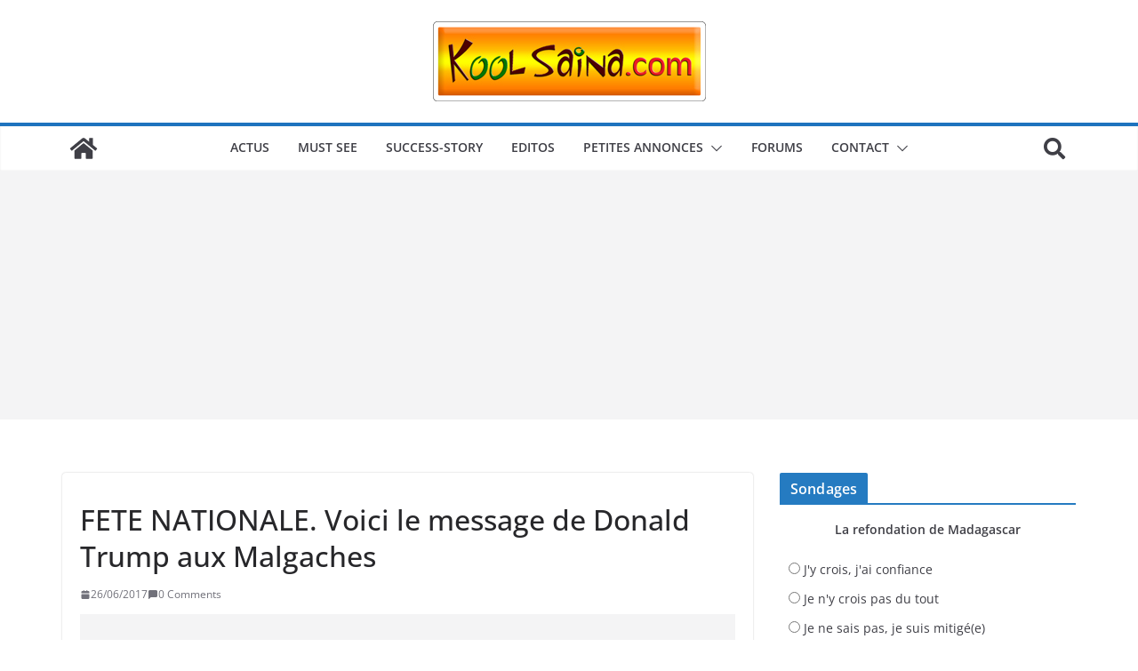

--- FILE ---
content_type: text/html; charset=utf-8
request_url: https://www.google.com/recaptcha/api2/aframe
body_size: 264
content:
<!DOCTYPE HTML><html><head><meta http-equiv="content-type" content="text/html; charset=UTF-8"></head><body><script nonce="gWFFwMjZhKpNste6-8chDg">/** Anti-fraud and anti-abuse applications only. See google.com/recaptcha */ try{var clients={'sodar':'https://pagead2.googlesyndication.com/pagead/sodar?'};window.addEventListener("message",function(a){try{if(a.source===window.parent){var b=JSON.parse(a.data);var c=clients[b['id']];if(c){var d=document.createElement('img');d.src=c+b['params']+'&rc='+(localStorage.getItem("rc::a")?sessionStorage.getItem("rc::b"):"");window.document.body.appendChild(d);sessionStorage.setItem("rc::e",parseInt(sessionStorage.getItem("rc::e")||0)+1);localStorage.setItem("rc::h",'1769002290051');}}}catch(b){}});window.parent.postMessage("_grecaptcha_ready", "*");}catch(b){}</script></body></html>

--- FILE ---
content_type: application/javascript; charset=utf-8
request_url: https://fundingchoicesmessages.google.com/f/AGSKWxUNvXuZK_QJUBIvflE2TSEZVq44B49RRBfV4bCWlpOyhACq6vKtglh8XPLjcTZ6hZKGpFQ3FdMXKJp_3cGX0cBnIdLaLgTSdg43aKFG5SfrRLdsC7to5T422EJz7Oqr60s4qidCt3b82rLyWs6zFAlyxgRseWJcAw56qEMs0ZiD6yAksnRgQQX3wjSG/_/requestmyspacead./webads_/slider-ad-/vert_ad.-ad-big.
body_size: -1292
content:
window['4ac2180c-c6fc-4ff5-803d-47614c1b80c3'] = true;